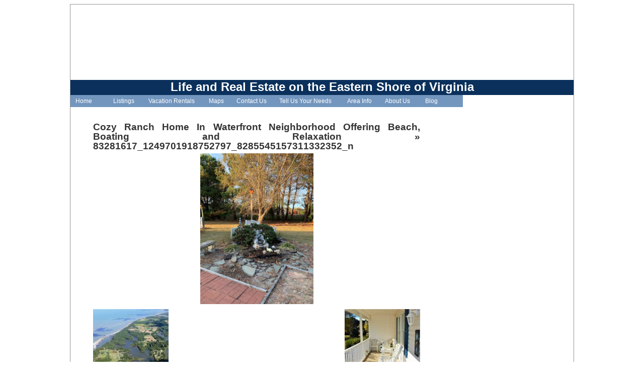

--- FILE ---
content_type: text/html; charset=UTF-8
request_url: http://www.easternshorevablog.com/cozy-ranch-home-in-waterfront-neighborhood-offering-beach-boating-and-relaxation/83281617_1249701918752797_8285545157311332352_n/
body_size: 6484
content:
<!DOCTYPE html PUBLIC "-//W3C//DTD XHTML 1.0 Transitional//EN" "http://www.w3.org/TR/xhtml1/DTD/xhtml1-transitional.dtd">
<html xmlns="http://www.w3.org/1999/xhtml" lang="en">

<head profile="http://gmpg.org/xfn/11">
<meta http-equiv="Content-Type" content="text/html; charset=UTF-8" />

<title>83281617_1249701918752797_8285545157311332352_n &laquo;  Life and Real Estate on the Eastern Shore of Virginia</title>

<link rel="stylesheet" href="http://www.easternshorevablog.com/wp-content/themes/BhBlog/style.css" type="text/css" media="screen" />
<link rel="pingback" href="http://www.easternshorevablog.com/xmlrpc.php" />



<meta name='robots' content='max-image-preview:large' />
<link rel="alternate" type="application/rss+xml" title="Life and Real Estate on the Eastern Shore of Virginia &raquo; Feed" href="http://www.easternshorevablog.com/feed/" />
<link rel="alternate" type="application/rss+xml" title="Life and Real Estate on the Eastern Shore of Virginia &raquo; Comments Feed" href="http://www.easternshorevablog.com/comments/feed/" />
<script type="text/javascript">
/* <![CDATA[ */
window._wpemojiSettings = {"baseUrl":"https:\/\/s.w.org\/images\/core\/emoji\/15.0.3\/72x72\/","ext":".png","svgUrl":"https:\/\/s.w.org\/images\/core\/emoji\/15.0.3\/svg\/","svgExt":".svg","source":{"concatemoji":"http:\/\/www.easternshorevablog.com\/wp-includes\/js\/wp-emoji-release.min.js?ver=6.5.7"}};
/*! This file is auto-generated */
!function(i,n){var o,s,e;function c(e){try{var t={supportTests:e,timestamp:(new Date).valueOf()};sessionStorage.setItem(o,JSON.stringify(t))}catch(e){}}function p(e,t,n){e.clearRect(0,0,e.canvas.width,e.canvas.height),e.fillText(t,0,0);var t=new Uint32Array(e.getImageData(0,0,e.canvas.width,e.canvas.height).data),r=(e.clearRect(0,0,e.canvas.width,e.canvas.height),e.fillText(n,0,0),new Uint32Array(e.getImageData(0,0,e.canvas.width,e.canvas.height).data));return t.every(function(e,t){return e===r[t]})}function u(e,t,n){switch(t){case"flag":return n(e,"\ud83c\udff3\ufe0f\u200d\u26a7\ufe0f","\ud83c\udff3\ufe0f\u200b\u26a7\ufe0f")?!1:!n(e,"\ud83c\uddfa\ud83c\uddf3","\ud83c\uddfa\u200b\ud83c\uddf3")&&!n(e,"\ud83c\udff4\udb40\udc67\udb40\udc62\udb40\udc65\udb40\udc6e\udb40\udc67\udb40\udc7f","\ud83c\udff4\u200b\udb40\udc67\u200b\udb40\udc62\u200b\udb40\udc65\u200b\udb40\udc6e\u200b\udb40\udc67\u200b\udb40\udc7f");case"emoji":return!n(e,"\ud83d\udc26\u200d\u2b1b","\ud83d\udc26\u200b\u2b1b")}return!1}function f(e,t,n){var r="undefined"!=typeof WorkerGlobalScope&&self instanceof WorkerGlobalScope?new OffscreenCanvas(300,150):i.createElement("canvas"),a=r.getContext("2d",{willReadFrequently:!0}),o=(a.textBaseline="top",a.font="600 32px Arial",{});return e.forEach(function(e){o[e]=t(a,e,n)}),o}function t(e){var t=i.createElement("script");t.src=e,t.defer=!0,i.head.appendChild(t)}"undefined"!=typeof Promise&&(o="wpEmojiSettingsSupports",s=["flag","emoji"],n.supports={everything:!0,everythingExceptFlag:!0},e=new Promise(function(e){i.addEventListener("DOMContentLoaded",e,{once:!0})}),new Promise(function(t){var n=function(){try{var e=JSON.parse(sessionStorage.getItem(o));if("object"==typeof e&&"number"==typeof e.timestamp&&(new Date).valueOf()<e.timestamp+604800&&"object"==typeof e.supportTests)return e.supportTests}catch(e){}return null}();if(!n){if("undefined"!=typeof Worker&&"undefined"!=typeof OffscreenCanvas&&"undefined"!=typeof URL&&URL.createObjectURL&&"undefined"!=typeof Blob)try{var e="postMessage("+f.toString()+"("+[JSON.stringify(s),u.toString(),p.toString()].join(",")+"));",r=new Blob([e],{type:"text/javascript"}),a=new Worker(URL.createObjectURL(r),{name:"wpTestEmojiSupports"});return void(a.onmessage=function(e){c(n=e.data),a.terminate(),t(n)})}catch(e){}c(n=f(s,u,p))}t(n)}).then(function(e){for(var t in e)n.supports[t]=e[t],n.supports.everything=n.supports.everything&&n.supports[t],"flag"!==t&&(n.supports.everythingExceptFlag=n.supports.everythingExceptFlag&&n.supports[t]);n.supports.everythingExceptFlag=n.supports.everythingExceptFlag&&!n.supports.flag,n.DOMReady=!1,n.readyCallback=function(){n.DOMReady=!0}}).then(function(){return e}).then(function(){var e;n.supports.everything||(n.readyCallback(),(e=n.source||{}).concatemoji?t(e.concatemoji):e.wpemoji&&e.twemoji&&(t(e.twemoji),t(e.wpemoji)))}))}((window,document),window._wpemojiSettings);
/* ]]> */
</script>
<style id='wp-emoji-styles-inline-css' type='text/css'>

	img.wp-smiley, img.emoji {
		display: inline !important;
		border: none !important;
		box-shadow: none !important;
		height: 1em !important;
		width: 1em !important;
		margin: 0 0.07em !important;
		vertical-align: -0.1em !important;
		background: none !important;
		padding: 0 !important;
	}
</style>
<link rel='stylesheet' id='wp-block-library-css' href='http://www.easternshorevablog.com/wp-includes/css/dist/block-library/style.min.css?ver=6.5.7' type='text/css' media='all' />
<style id='classic-theme-styles-inline-css' type='text/css'>
/*! This file is auto-generated */
.wp-block-button__link{color:#fff;background-color:#32373c;border-radius:9999px;box-shadow:none;text-decoration:none;padding:calc(.667em + 2px) calc(1.333em + 2px);font-size:1.125em}.wp-block-file__button{background:#32373c;color:#fff;text-decoration:none}
</style>
<style id='global-styles-inline-css' type='text/css'>
body{--wp--preset--color--black: #000000;--wp--preset--color--cyan-bluish-gray: #abb8c3;--wp--preset--color--white: #ffffff;--wp--preset--color--pale-pink: #f78da7;--wp--preset--color--vivid-red: #cf2e2e;--wp--preset--color--luminous-vivid-orange: #ff6900;--wp--preset--color--luminous-vivid-amber: #fcb900;--wp--preset--color--light-green-cyan: #7bdcb5;--wp--preset--color--vivid-green-cyan: #00d084;--wp--preset--color--pale-cyan-blue: #8ed1fc;--wp--preset--color--vivid-cyan-blue: #0693e3;--wp--preset--color--vivid-purple: #9b51e0;--wp--preset--gradient--vivid-cyan-blue-to-vivid-purple: linear-gradient(135deg,rgba(6,147,227,1) 0%,rgb(155,81,224) 100%);--wp--preset--gradient--light-green-cyan-to-vivid-green-cyan: linear-gradient(135deg,rgb(122,220,180) 0%,rgb(0,208,130) 100%);--wp--preset--gradient--luminous-vivid-amber-to-luminous-vivid-orange: linear-gradient(135deg,rgba(252,185,0,1) 0%,rgba(255,105,0,1) 100%);--wp--preset--gradient--luminous-vivid-orange-to-vivid-red: linear-gradient(135deg,rgba(255,105,0,1) 0%,rgb(207,46,46) 100%);--wp--preset--gradient--very-light-gray-to-cyan-bluish-gray: linear-gradient(135deg,rgb(238,238,238) 0%,rgb(169,184,195) 100%);--wp--preset--gradient--cool-to-warm-spectrum: linear-gradient(135deg,rgb(74,234,220) 0%,rgb(151,120,209) 20%,rgb(207,42,186) 40%,rgb(238,44,130) 60%,rgb(251,105,98) 80%,rgb(254,248,76) 100%);--wp--preset--gradient--blush-light-purple: linear-gradient(135deg,rgb(255,206,236) 0%,rgb(152,150,240) 100%);--wp--preset--gradient--blush-bordeaux: linear-gradient(135deg,rgb(254,205,165) 0%,rgb(254,45,45) 50%,rgb(107,0,62) 100%);--wp--preset--gradient--luminous-dusk: linear-gradient(135deg,rgb(255,203,112) 0%,rgb(199,81,192) 50%,rgb(65,88,208) 100%);--wp--preset--gradient--pale-ocean: linear-gradient(135deg,rgb(255,245,203) 0%,rgb(182,227,212) 50%,rgb(51,167,181) 100%);--wp--preset--gradient--electric-grass: linear-gradient(135deg,rgb(202,248,128) 0%,rgb(113,206,126) 100%);--wp--preset--gradient--midnight: linear-gradient(135deg,rgb(2,3,129) 0%,rgb(40,116,252) 100%);--wp--preset--font-size--small: 13px;--wp--preset--font-size--medium: 20px;--wp--preset--font-size--large: 36px;--wp--preset--font-size--x-large: 42px;--wp--preset--spacing--20: 0.44rem;--wp--preset--spacing--30: 0.67rem;--wp--preset--spacing--40: 1rem;--wp--preset--spacing--50: 1.5rem;--wp--preset--spacing--60: 2.25rem;--wp--preset--spacing--70: 3.38rem;--wp--preset--spacing--80: 5.06rem;--wp--preset--shadow--natural: 6px 6px 9px rgba(0, 0, 0, 0.2);--wp--preset--shadow--deep: 12px 12px 50px rgba(0, 0, 0, 0.4);--wp--preset--shadow--sharp: 6px 6px 0px rgba(0, 0, 0, 0.2);--wp--preset--shadow--outlined: 6px 6px 0px -3px rgba(255, 255, 255, 1), 6px 6px rgba(0, 0, 0, 1);--wp--preset--shadow--crisp: 6px 6px 0px rgba(0, 0, 0, 1);}:where(.is-layout-flex){gap: 0.5em;}:where(.is-layout-grid){gap: 0.5em;}body .is-layout-flex{display: flex;}body .is-layout-flex{flex-wrap: wrap;align-items: center;}body .is-layout-flex > *{margin: 0;}body .is-layout-grid{display: grid;}body .is-layout-grid > *{margin: 0;}:where(.wp-block-columns.is-layout-flex){gap: 2em;}:where(.wp-block-columns.is-layout-grid){gap: 2em;}:where(.wp-block-post-template.is-layout-flex){gap: 1.25em;}:where(.wp-block-post-template.is-layout-grid){gap: 1.25em;}.has-black-color{color: var(--wp--preset--color--black) !important;}.has-cyan-bluish-gray-color{color: var(--wp--preset--color--cyan-bluish-gray) !important;}.has-white-color{color: var(--wp--preset--color--white) !important;}.has-pale-pink-color{color: var(--wp--preset--color--pale-pink) !important;}.has-vivid-red-color{color: var(--wp--preset--color--vivid-red) !important;}.has-luminous-vivid-orange-color{color: var(--wp--preset--color--luminous-vivid-orange) !important;}.has-luminous-vivid-amber-color{color: var(--wp--preset--color--luminous-vivid-amber) !important;}.has-light-green-cyan-color{color: var(--wp--preset--color--light-green-cyan) !important;}.has-vivid-green-cyan-color{color: var(--wp--preset--color--vivid-green-cyan) !important;}.has-pale-cyan-blue-color{color: var(--wp--preset--color--pale-cyan-blue) !important;}.has-vivid-cyan-blue-color{color: var(--wp--preset--color--vivid-cyan-blue) !important;}.has-vivid-purple-color{color: var(--wp--preset--color--vivid-purple) !important;}.has-black-background-color{background-color: var(--wp--preset--color--black) !important;}.has-cyan-bluish-gray-background-color{background-color: var(--wp--preset--color--cyan-bluish-gray) !important;}.has-white-background-color{background-color: var(--wp--preset--color--white) !important;}.has-pale-pink-background-color{background-color: var(--wp--preset--color--pale-pink) !important;}.has-vivid-red-background-color{background-color: var(--wp--preset--color--vivid-red) !important;}.has-luminous-vivid-orange-background-color{background-color: var(--wp--preset--color--luminous-vivid-orange) !important;}.has-luminous-vivid-amber-background-color{background-color: var(--wp--preset--color--luminous-vivid-amber) !important;}.has-light-green-cyan-background-color{background-color: var(--wp--preset--color--light-green-cyan) !important;}.has-vivid-green-cyan-background-color{background-color: var(--wp--preset--color--vivid-green-cyan) !important;}.has-pale-cyan-blue-background-color{background-color: var(--wp--preset--color--pale-cyan-blue) !important;}.has-vivid-cyan-blue-background-color{background-color: var(--wp--preset--color--vivid-cyan-blue) !important;}.has-vivid-purple-background-color{background-color: var(--wp--preset--color--vivid-purple) !important;}.has-black-border-color{border-color: var(--wp--preset--color--black) !important;}.has-cyan-bluish-gray-border-color{border-color: var(--wp--preset--color--cyan-bluish-gray) !important;}.has-white-border-color{border-color: var(--wp--preset--color--white) !important;}.has-pale-pink-border-color{border-color: var(--wp--preset--color--pale-pink) !important;}.has-vivid-red-border-color{border-color: var(--wp--preset--color--vivid-red) !important;}.has-luminous-vivid-orange-border-color{border-color: var(--wp--preset--color--luminous-vivid-orange) !important;}.has-luminous-vivid-amber-border-color{border-color: var(--wp--preset--color--luminous-vivid-amber) !important;}.has-light-green-cyan-border-color{border-color: var(--wp--preset--color--light-green-cyan) !important;}.has-vivid-green-cyan-border-color{border-color: var(--wp--preset--color--vivid-green-cyan) !important;}.has-pale-cyan-blue-border-color{border-color: var(--wp--preset--color--pale-cyan-blue) !important;}.has-vivid-cyan-blue-border-color{border-color: var(--wp--preset--color--vivid-cyan-blue) !important;}.has-vivid-purple-border-color{border-color: var(--wp--preset--color--vivid-purple) !important;}.has-vivid-cyan-blue-to-vivid-purple-gradient-background{background: var(--wp--preset--gradient--vivid-cyan-blue-to-vivid-purple) !important;}.has-light-green-cyan-to-vivid-green-cyan-gradient-background{background: var(--wp--preset--gradient--light-green-cyan-to-vivid-green-cyan) !important;}.has-luminous-vivid-amber-to-luminous-vivid-orange-gradient-background{background: var(--wp--preset--gradient--luminous-vivid-amber-to-luminous-vivid-orange) !important;}.has-luminous-vivid-orange-to-vivid-red-gradient-background{background: var(--wp--preset--gradient--luminous-vivid-orange-to-vivid-red) !important;}.has-very-light-gray-to-cyan-bluish-gray-gradient-background{background: var(--wp--preset--gradient--very-light-gray-to-cyan-bluish-gray) !important;}.has-cool-to-warm-spectrum-gradient-background{background: var(--wp--preset--gradient--cool-to-warm-spectrum) !important;}.has-blush-light-purple-gradient-background{background: var(--wp--preset--gradient--blush-light-purple) !important;}.has-blush-bordeaux-gradient-background{background: var(--wp--preset--gradient--blush-bordeaux) !important;}.has-luminous-dusk-gradient-background{background: var(--wp--preset--gradient--luminous-dusk) !important;}.has-pale-ocean-gradient-background{background: var(--wp--preset--gradient--pale-ocean) !important;}.has-electric-grass-gradient-background{background: var(--wp--preset--gradient--electric-grass) !important;}.has-midnight-gradient-background{background: var(--wp--preset--gradient--midnight) !important;}.has-small-font-size{font-size: var(--wp--preset--font-size--small) !important;}.has-medium-font-size{font-size: var(--wp--preset--font-size--medium) !important;}.has-large-font-size{font-size: var(--wp--preset--font-size--large) !important;}.has-x-large-font-size{font-size: var(--wp--preset--font-size--x-large) !important;}
.wp-block-navigation a:where(:not(.wp-element-button)){color: inherit;}
:where(.wp-block-post-template.is-layout-flex){gap: 1.25em;}:where(.wp-block-post-template.is-layout-grid){gap: 1.25em;}
:where(.wp-block-columns.is-layout-flex){gap: 2em;}:where(.wp-block-columns.is-layout-grid){gap: 2em;}
.wp-block-pullquote{font-size: 1.5em;line-height: 1.6;}
</style>
<link rel="https://api.w.org/" href="http://www.easternshorevablog.com/wp-json/" /><link rel="alternate" type="application/json" href="http://www.easternshorevablog.com/wp-json/wp/v2/media/11898" /><link rel="EditURI" type="application/rsd+xml" title="RSD" href="http://www.easternshorevablog.com/xmlrpc.php?rsd" />
<meta name="generator" content="WordPress 6.5.7" />
<link rel='shortlink' href='http://www.easternshorevablog.com/?p=11898' />
<link rel="alternate" type="application/json+oembed" href="http://www.easternshorevablog.com/wp-json/oembed/1.0/embed?url=http%3A%2F%2Fwww.easternshorevablog.com%2Fcozy-ranch-home-in-waterfront-neighborhood-offering-beach-boating-and-relaxation%2F83281617_1249701918752797_8285545157311332352_n%2F" />
<link rel="alternate" type="text/xml+oembed" href="http://www.easternshorevablog.com/wp-json/oembed/1.0/embed?url=http%3A%2F%2Fwww.easternshorevablog.com%2Fcozy-ranch-home-in-waterfront-neighborhood-offering-beach-boating-and-relaxation%2F83281617_1249701918752797_8285545157311332352_n%2F&#038;format=xml" />

<script type="text/javascript">

  var _gaq = _gaq || [];
  _gaq.push(['_setAccount', 'UA-11034948-2']);
  _gaq.push(['_trackPageview']);

  (function() {
    var ga = document.createElement('script'); ga.type = 'text/javascript'; ga.async = true;
    ga.src = ('https:' == document.location.protocol ? 'https://ssl' : 'http://www') + '.google-analytics.com/ga.js';
    var s = document.getElementsByTagName('script')[0]; s.parentNode.insertBefore(ga, s);
  })();

</script>

</head>
<body class="attachment attachment-template-default single single-attachment postid-11898 attachmentid-11898 attachment-jpeg">
<div id="page">


<a href="/"><div id="header" role="banner">
</div></a>

<div id="header2" role="banner"><h1>Life and Real Estate on the Eastern Shore of Virginia</h1></div>

<div id="nav">
  <ul class="level1">
  <li style="width: 75px; padding-left: 10px;"><a  href="http://www.blueheronva.com/" class="toplinks">Home</a></li>
  <li class="submenu" style="width: 70px;"><a  href="http://www.blueheronva.com/properties/" class="toplinks">Listings</a>
  	<ul class="level2">
	<li><a  href="http://www.blueheronva.com/beach_front_property/" class="toplinks">Beach Properties</a></li>
	<li><a  href="http://www.blueheronva.com/boating_properties/" class="toplinks">Boating Properties</a></li>

        <li><a  href="http://www.blueheronva.com/water_access/" class="toplinks">Water Access</a></li>
	<li><a  href="http://www.blueheronva.com/golf_course_home/" class="toplinks">Golf Resort</a></li>
	<li><a  href="http://www.blueheronva.com/waterfront_real_estate/" class="toplinks">Estate Properties</a></li>
	<li><a  href="http://www.blueheronva.com/capecharles/" class="toplinks">Cape Charles</a></li>
	<li><a  href="http://www.blueheronva.com/country_home/" class="toplinks">Town &amp; Country</a></li>

	<li><a  href="http://www.blueheronva.com/historic_real_estate/" class="toplinks">Historic Homes</a></li>
	<li><a  href="http://www.blueheronva.com/farm_for_sale/" class="toplinks">Farms &amp; Farmettes</a></li>
	<li><a  href="http://www.blueheronva.com/commercial_real_estate/" class="toplinks">B&amp;B &amp; Commercial</a></li>
	</ul>
  </li>

  <li style="width: 120px;"><a  href="http://www.blueheronva.com/vacation_rentals/" class="toplinks">Vacation Rentals </a></li>
  <li style="width: 55px;"><a  href="http://www.blueheronva.com/maps/" class="toplinks">Maps</a></li>
  <li class="submenu" style="width: 85px;"><a  href="http://www.blueheronva.com/contactus/" class="toplinks">Contact Us</a>
  	<ul class="level2">
	<li><a  href="http://www.blueheronva.com/contactus/" TITLE="Real Estate Information"class="toplinks">E-mail</a></li>
	<li><a  href="http://www.blueheronva.com/requestcatalog/" class="toplinks">Request Catalog</a></li>

	</ul>
  </li>
  <li style="width: 135px;"><a  href="http://www.blueheronva.com/questionnaire/" class="toplinks">Tell Us Your Needs </a></li>
  <li class="submenu" style="width: 75px;"><a href="#" class="toplinks">Area Info</a>
  	<ul class="level2">
	<li class="submenu"><a href="#" class="toplinks">Nautical Fun</a>
            <ul class="level3">

            <li><a  href="http://www.blueheronva.com/boating/" class="toplinks">Boating</a></li>
            <li><a  href="http://www.blueheronva.com/fishing/" class="toplinks">Fishing</a></li>
            <li><a  href="http://www.blueheronva.com/crabbing/" class="toplinks">Crabbing</a></li>
            </ul>
        </li>
	<li><a  href="http://www.blueheronva.com/arts/" class="toplinks">The Arts</a></li>
	<li><a  href="http://www.blueheronva.com/happenings/" class="toplinks">Happenings</a></li>

	<li><a  href="http://www.blueheronva.com/history/" class="toplinks">History</a></li>
	<li><a  href="http://www.blueheronva.com/weather/" class="toplinks">Weather</a></li>
	<li class="submenu"><a href="#" class="toplinks">Neighborhoods</a>
            <ul class="level3">
            <li><a  href="http://www.blueheronva.com/bay_creek_golf_resort/" class="toplinks">Bay Creek Golf Resort</a></li>
            <li><a  href="http://www.blueheronva.com/cape_charles_va/" class="toplinks">Cape Charles, Va</a></li>

            <li><a  href="http://www.blueheronva.com/cheriton/" class="toplinks">Cheriton, Va</a></li>
            <li><a  href="http://www.blueheronva.com/eastville/" class="toplinks">Eastville, Va</a></li>
            <li><a  href="http://www.blueheronva.com/exmore/" class="toplinks">Exmore, Va</a></li>
            <li><a  href="http://www.blueheronva.com/franktown/" class="toplinks">Franktown, Va</a></li>
            <li><a  href="http://www.blueheronva.com/kiptopeake/" class="toplinks">Kiptopeake Beach, Va</a></li>
            <li><a  href="http://www.blueheronva.com/machipongo/" class="toplinks">Machipongo, Va</a></li>

            <li><a  href="http://www.blueheronva.com/nassawadox/" class="toplinks">Nassawadox, Virginia</a></li>
            <li><a  href="http://www.blueheronva.com/northampton/" class="toplinks">Northampton County, Virginia </a></li>
            <li><a  href="http://www.blueheronva.com/oyster/" class="toplinks">Oyster, Virginia </a></li>
            <li><a  href="http://www.blueheronva.com/quinby/" class="toplinks">Quinby, Virginia </a></li>
            <li><a  href="http://www.blueheronva.com/jamesville/" class="toplinks">Silver Beach/Jamesville </a></li> 
            </ul>
	    </li>

	</ul>
  </li>
  <li style="width: 70px;" class="submenu"><a  href="http://www.blueheronva.com/aboutus/" class="toplinks">About Us</a>

<ul class="level2">
	<li><a  href="http://www.blueheronva.com/aboutus/" class="toplinks">Blue Heron Realty Co.</a></li>
	<li><a  href="http://www.blueheronva.com/disclaimer/" class="toplinks">Disclaimer </a></li>
	<li><a  href="http://www.blueheronva.com/disclosure/" class="toplinks">Disclosure</a></li>

	</ul>
	</li>
	
  <li style="width: 75px; padding-left: 10px;"><a href="http://www.easternshorevablog.com/" class="toplinks">Blog</a></li>
  </ul>
  </div>


<hr />


	<div id="content" class="widecolumn">

  
		<div class="post" id="post-11898">
			<h2><a href="http://www.easternshorevablog.com/cozy-ranch-home-in-waterfront-neighborhood-offering-beach-boating-and-relaxation/" rev="attachment">Cozy Ranch Home In Waterfront Neighborhood Offering Beach, Boating and Relaxation</a> &raquo; 83281617_1249701918752797_8285545157311332352_n</h2>
			<div class="entry">
				<p class="attachment"><a href="http://www.easternshorevablog.com/wp-content/uploads/2020/05/83281617_1249701918752797_8285545157311332352_n.jpg"><img width="225" height="300" src="http://www.easternshorevablog.com/wp-content/uploads/2020/05/83281617_1249701918752797_8285545157311332352_n-225x300.jpg" class="attachment-medium size-medium" alt="" decoding="async" fetchpriority="high" srcset="http://www.easternshorevablog.com/wp-content/uploads/2020/05/83281617_1249701918752797_8285545157311332352_n-225x300.jpg 225w, http://www.easternshorevablog.com/wp-content/uploads/2020/05/83281617_1249701918752797_8285545157311332352_n.jpg 480w" sizes="(max-width: 225px) 100vw, 225px" /></a></p>
				<div class="caption"></div>

				
				<div class="navigation">
					<div class="alignleft"><a href='http://www.easternshorevablog.com/cozy-ranch-home-in-waterfront-neighborhood-offering-beach-boating-and-relaxation/83195527_1249702528752736_7855924861502226432_o/'><img width="150" height="150" src="http://www.easternshorevablog.com/wp-content/uploads/2020/05/83195527_1249702528752736_7855924861502226432_o-150x150.jpg" class="attachment-thumbnail size-thumbnail" alt="83195527_1249702528752736_7855924861502226432_o" decoding="async" /></a></div>
					<div class="alignright"><a href='http://www.easternshorevablog.com/cozy-ranch-home-in-waterfront-neighborhood-offering-beach-boating-and-relaxation/83923520_1249701408752848_5338881018805878784_o/'><img width="150" height="150" src="http://www.easternshorevablog.com/wp-content/uploads/2020/05/83923520_1249701408752848_5338881018805878784_o-150x150.jpg" class="attachment-thumbnail size-thumbnail" alt="83923520_1249701408752848_5338881018805878784_o" decoding="async" /></a></div>
				</div>
				<br class="clear" />

				<p class="postmetadata alt">
					<small>
						This entry was posted on Saturday, May 2nd, 2020 at 1:20 pm						and is filed under .
												You can follow any responses to this entry through the <a href="http://www.easternshorevablog.com/cozy-ranch-home-in-waterfront-neighborhood-offering-beach-boating-and-relaxation/83281617_1249701918752797_8285545157311332352_n/feed/">RSS 2.0</a> feed.

													Both comments and pings are currently closed.

						
					</small>
				</p>

			</div>

		</div>

	
<!-- You can start editing here. -->


			<!-- If comments are closed. -->
		<p class="nocomments">Comments are closed.</p>

	


	
	</div>


<hr />
<div id="footer" role="contentinfo">
<!-- If you'd like to support WordPress, having the "powered by" link somewhere on your blog is the best way; it's our only promotion or advertising. -->


	
	Copyright&copy; 2011 by Blue Heron Realty Co.<br>
	<a href="mailto:blueheron@esva.net" class="internal">blueheron@esva.net</a><br>
	1-800-<strong>BLUE HERON</strong> (1-800-258-3437)<br>
	Rt. 13 & 628, Machipongo, Virginia 23405
      
	<p align="center">Electronic Commerce Solutions by <a href="http://www.vectec.org/" target="_blank" class="internal">VECTEC</a>.<br>Information herein is believed to be accurate but is subject to errors & ommisions, contains approximations and is not warranted. Availability and prices are subject to change. Blue Heron represents the sellers of these properties. Opinions expressed are those of the individual bloggers and not necessarily those of the company.  </p>


<p>
		Life and Real Estate on the Eastern Shore of Virginia is proudly powered by
		<a href="http://wordpress.org/">WordPress</a>
		<br /><a href="http://www.easternshorevablog.com/feed/">Entries (RSS)</a>
		and <a href="http://www.easternshorevablog.com/comments/feed/">Comments (RSS)</a>.
		<!-- 15 queries. 0.245 seconds. -->
		</p>

	


</div>
</div>

<!-- Gorgeous design by Michael Heilemann - http://binarybonsai.com/kubrick/ -->

<script type="text/javascript" src="http://www.easternshorevablog.com/wp-includes/js/comment-reply.min.js?ver=6.5.7" id="comment-reply-js" async="async" data-wp-strategy="async"></script>






</body>
</html>

